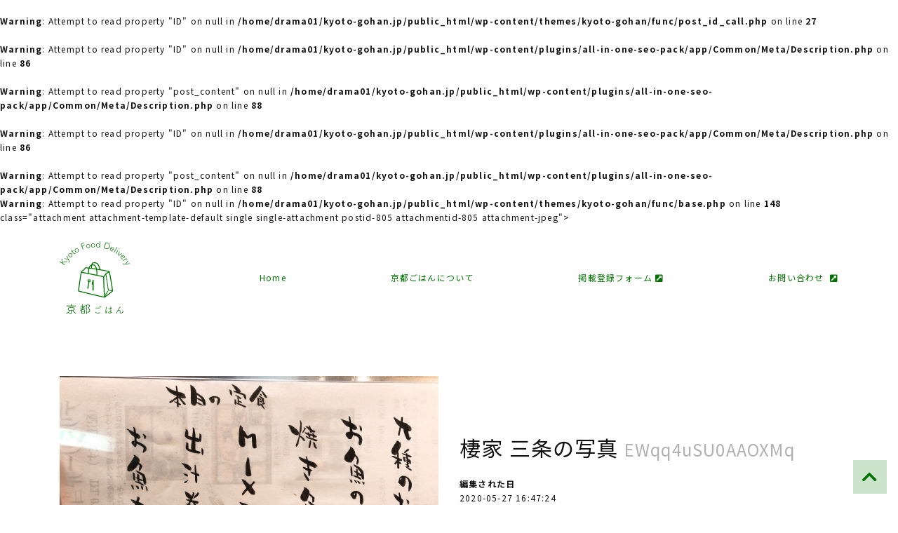

--- FILE ---
content_type: text/html; charset=UTF-8
request_url: https://kyoto-gohan.jp/restaurant/%E6%A3%B2%E5%AE%B6-%E4%B8%89%E6%9D%A1/ewqq4usu0aaoxmq/
body_size: 8065
content:
<!DOCTYPE html>
<html dir="ltr" lang="ja" prefix="og: https://ogp.me/ns#">

<head>
  <meta name="google-site-verification" content="2PYB5mrVVTuj0ddgqi6Xmr60aRu_Fpz1c_n3qd53JaA" />
  <meta charset="UTF-8">
  <meta http-equiv="X-UA-Compatible" content="IE=edge">
  <meta name="viewport" content="width=device-width, initial-scale=1">

    <br />
<b>Warning</b>:  Attempt to read property "ID" on null in <b>/home/drama01/kyoto-gohan.jp/public_html/wp-content/themes/kyoto-gohan/func/post_id_call.php</b> on line <b>27</b><br />
      <link href="https://fonts.googleapis.com/css?family=Noto+Sans+JP:400,700&subset=japanese&display=swap" id="gwebfont" />
  <title>EWqq4uSU0AAOXMq &#8211; 京都ごはん | 持ち帰り・配達情報まとめサイト</title>
	<style>img:is([sizes="auto" i], [sizes^="auto," i]) { contain-intrinsic-size: 3000px 1500px }</style>
	
		<!-- All in One SEO 4.9.3 - aioseo.com -->
<br />
<b>Warning</b>:  Attempt to read property "ID" on null in <b>/home/drama01/kyoto-gohan.jp/public_html/wp-content/plugins/all-in-one-seo-pack/app/Common/Meta/Description.php</b> on line <b>86</b><br />
<br />
<b>Warning</b>:  Attempt to read property "post_content" on null in <b>/home/drama01/kyoto-gohan.jp/public_html/wp-content/plugins/all-in-one-seo-pack/app/Common/Meta/Description.php</b> on line <b>88</b><br />
	<link rel="canonical" href="https://kyoto-gohan.jp/restaurant/%E6%A3%B2%E5%AE%B6-%E4%B8%89%E6%9D%A1/ewqq4usu0aaoxmq/" />
	<meta name="generator" content="All in One SEO (AIOSEO) 4.9.3" />
		<meta property="og:locale" content="ja_JP" />
		<meta property="og:site_name" content="京都ごはん" />
		<meta property="og:type" content="article" />
		<meta property="og:url" content="https://kyoto-gohan.jp/restaurant/%E6%A3%B2%E5%AE%B6-%E4%B8%89%E6%9D%A1/ewqq4usu0aaoxmq/" />
		<meta property="fb:app_id" content="290060885491183" />
		<meta property="fb:admins" content="113702347008494" />
		<meta property="og:image" content="https://kyoto-gohan.jp/wp-content/uploads/2020/05/ogp-1.jpg" />
		<meta property="og:image:secure_url" content="https://kyoto-gohan.jp/wp-content/uploads/2020/05/ogp-1.jpg" />
		<meta property="og:image:width" content="1200" />
		<meta property="og:image:height" content="630" />
		<meta property="article:publisher" content="https://www.facebook.com/-113702347008494" />
		<meta name="twitter:card" content="summary_large_image" />
		<meta name="twitter:site" content="@drama_kyoto" />
		<meta name="twitter:image" content="https://kyoto-gohan.jp/wp-content/uploads/2020/05/ogp-1.jpg" />
<br />
<b>Warning</b>:  Attempt to read property "ID" on null in <b>/home/drama01/kyoto-gohan.jp/public_html/wp-content/plugins/all-in-one-seo-pack/app/Common/Meta/Description.php</b> on line <b>86</b><br />
<br />
<b>Warning</b>:  Attempt to read property "post_content" on null in <b>/home/drama01/kyoto-gohan.jp/public_html/wp-content/plugins/all-in-one-seo-pack/app/Common/Meta/Description.php</b> on line <b>88</b><br />
		<script type="application/ld+json" class="aioseo-schema">
			{"@context":"https:\/\/schema.org","@graph":[{"@type":"BreadcrumbList","@id":"https:\/\/kyoto-gohan.jp\/restaurant\/%E6%A3%B2%E5%AE%B6-%E4%B8%89%E6%9D%A1\/ewqq4usu0aaoxmq\/#breadcrumblist","itemListElement":[{"@type":"ListItem","@id":"https:\/\/kyoto-gohan.jp#listItem","position":1,"name":"\u30db\u30fc\u30e0","item":"https:\/\/kyoto-gohan.jp","nextItem":{"@type":"ListItem","@id":"https:\/\/kyoto-gohan.jp\/restaurant\/%e6%a3%b2%e5%ae%b6-%e4%b8%89%e6%9d%a1\/ewqq4usu0aaoxmq\/#listItem","name":"EWqq4uSU0AAOXMq"}},{"@type":"ListItem","@id":"https:\/\/kyoto-gohan.jp\/restaurant\/%e6%a3%b2%e5%ae%b6-%e4%b8%89%e6%9d%a1\/ewqq4usu0aaoxmq\/#listItem","position":2,"name":"EWqq4uSU0AAOXMq","previousItem":{"@type":"ListItem","@id":"https:\/\/kyoto-gohan.jp#listItem","name":"\u30db\u30fc\u30e0"}}]},{"@type":"Organization","@id":"https:\/\/kyoto-gohan.jp\/#organization","name":"\u4eac\u90fd\u3054\u306f\u3093 | \u6301\u3061\u5e30\u308a\u30fb\u914d\u9054\u60c5\u5831\u307e\u3068\u3081\u30b5\u30a4\u30c8","description":"Just another WordPress site","url":"https:\/\/kyoto-gohan.jp\/","logo":{"@type":"ImageObject","url":"https:\/\/kyoto-gohan.jp\/wp-content\/uploads\/2020\/05\/profile.png","@id":"https:\/\/kyoto-gohan.jp\/restaurant\/%E6%A3%B2%E5%AE%B6-%E4%B8%89%E6%9D%A1\/ewqq4usu0aaoxmq\/#organizationLogo","width":1600,"height":1600},"image":{"@id":"https:\/\/kyoto-gohan.jp\/restaurant\/%E6%A3%B2%E5%AE%B6-%E4%B8%89%E6%9D%A1\/ewqq4usu0aaoxmq\/#organizationLogo"},"sameAs":["https:\/\/www.facebook.com\/-113702347008494"]},{"@type":"WebPage","@id":"https:\/\/kyoto-gohan.jp\/restaurant\/%E6%A3%B2%E5%AE%B6-%E4%B8%89%E6%9D%A1\/ewqq4usu0aaoxmq\/#webpage","url":"https:\/\/kyoto-gohan.jp\/restaurant\/%E6%A3%B2%E5%AE%B6-%E4%B8%89%E6%9D%A1\/ewqq4usu0aaoxmq\/","inLanguage":"ja","isPartOf":{"@id":"https:\/\/kyoto-gohan.jp\/#website"},"breadcrumb":{"@id":"https:\/\/kyoto-gohan.jp\/restaurant\/%E6%A3%B2%E5%AE%B6-%E4%B8%89%E6%9D%A1\/ewqq4usu0aaoxmq\/#breadcrumblist"}},{"@type":"WebSite","@id":"https:\/\/kyoto-gohan.jp\/#website","url":"https:\/\/kyoto-gohan.jp\/","name":"\u4eac\u90fd\u3054\u306f\u3093 | \u6301\u3061\u5e30\u308a\u30fb\u914d\u9054\u60c5\u5831\u307e\u3068\u3081\u30b5\u30a4\u30c8","description":"Just another WordPress site","inLanguage":"ja","publisher":{"@id":"https:\/\/kyoto-gohan.jp\/#organization"}}]}
		</script>
		<!-- All in One SEO -->

<link rel='dns-prefetch' href='//webfonts.xserver.jp' />
<link rel='dns-prefetch' href='//ajax.googleapis.com' />
<link rel='dns-prefetch' href='//code.jquery.com' />
<link rel='dns-prefetch' href='//cdnjs.cloudflare.com' />
<link rel='dns-prefetch' href='//stackpath.bootstrapcdn.com' />
<link rel='dns-prefetch' href='//cdn.jsdelivr.net' />
<link rel='stylesheet' id='sbi_styles-css' href='https://kyoto-gohan.jp/wp-content/plugins/instagram-feed/css/sbi-styles.min.css?ver=6.10.0' type='text/css' media='all' />
<link rel='stylesheet' id='wp-block-library-css' href='https://kyoto-gohan.jp/wp-includes/css/dist/block-library/style.min.css?ver=6.7.4' type='text/css' media='all' />
<link rel='stylesheet' id='aioseo/css/src/vue/standalone/blocks/table-of-contents/global.scss-css' href='https://kyoto-gohan.jp/wp-content/plugins/all-in-one-seo-pack/dist/Lite/assets/css/table-of-contents/global.e90f6d47.css?ver=4.9.3' type='text/css' media='all' />
<style id='safe-svg-svg-icon-style-inline-css' type='text/css'>
.safe-svg-cover{text-align:center}.safe-svg-cover .safe-svg-inside{display:inline-block;max-width:100%}.safe-svg-cover svg{fill:currentColor;height:100%;max-height:100%;max-width:100%;width:100%}

</style>
<style id='classic-theme-styles-inline-css' type='text/css'>
/*! This file is auto-generated */
.wp-block-button__link{color:#fff;background-color:#32373c;border-radius:9999px;box-shadow:none;text-decoration:none;padding:calc(.667em + 2px) calc(1.333em + 2px);font-size:1.125em}.wp-block-file__button{background:#32373c;color:#fff;text-decoration:none}
</style>
<style id='global-styles-inline-css' type='text/css'>
:root{--wp--preset--aspect-ratio--square: 1;--wp--preset--aspect-ratio--4-3: 4/3;--wp--preset--aspect-ratio--3-4: 3/4;--wp--preset--aspect-ratio--3-2: 3/2;--wp--preset--aspect-ratio--2-3: 2/3;--wp--preset--aspect-ratio--16-9: 16/9;--wp--preset--aspect-ratio--9-16: 9/16;--wp--preset--color--black: #000000;--wp--preset--color--cyan-bluish-gray: #abb8c3;--wp--preset--color--white: #ffffff;--wp--preset--color--pale-pink: #f78da7;--wp--preset--color--vivid-red: #cf2e2e;--wp--preset--color--luminous-vivid-orange: #ff6900;--wp--preset--color--luminous-vivid-amber: #fcb900;--wp--preset--color--light-green-cyan: #7bdcb5;--wp--preset--color--vivid-green-cyan: #00d084;--wp--preset--color--pale-cyan-blue: #8ed1fc;--wp--preset--color--vivid-cyan-blue: #0693e3;--wp--preset--color--vivid-purple: #9b51e0;--wp--preset--gradient--vivid-cyan-blue-to-vivid-purple: linear-gradient(135deg,rgba(6,147,227,1) 0%,rgb(155,81,224) 100%);--wp--preset--gradient--light-green-cyan-to-vivid-green-cyan: linear-gradient(135deg,rgb(122,220,180) 0%,rgb(0,208,130) 100%);--wp--preset--gradient--luminous-vivid-amber-to-luminous-vivid-orange: linear-gradient(135deg,rgba(252,185,0,1) 0%,rgba(255,105,0,1) 100%);--wp--preset--gradient--luminous-vivid-orange-to-vivid-red: linear-gradient(135deg,rgba(255,105,0,1) 0%,rgb(207,46,46) 100%);--wp--preset--gradient--very-light-gray-to-cyan-bluish-gray: linear-gradient(135deg,rgb(238,238,238) 0%,rgb(169,184,195) 100%);--wp--preset--gradient--cool-to-warm-spectrum: linear-gradient(135deg,rgb(74,234,220) 0%,rgb(151,120,209) 20%,rgb(207,42,186) 40%,rgb(238,44,130) 60%,rgb(251,105,98) 80%,rgb(254,248,76) 100%);--wp--preset--gradient--blush-light-purple: linear-gradient(135deg,rgb(255,206,236) 0%,rgb(152,150,240) 100%);--wp--preset--gradient--blush-bordeaux: linear-gradient(135deg,rgb(254,205,165) 0%,rgb(254,45,45) 50%,rgb(107,0,62) 100%);--wp--preset--gradient--luminous-dusk: linear-gradient(135deg,rgb(255,203,112) 0%,rgb(199,81,192) 50%,rgb(65,88,208) 100%);--wp--preset--gradient--pale-ocean: linear-gradient(135deg,rgb(255,245,203) 0%,rgb(182,227,212) 50%,rgb(51,167,181) 100%);--wp--preset--gradient--electric-grass: linear-gradient(135deg,rgb(202,248,128) 0%,rgb(113,206,126) 100%);--wp--preset--gradient--midnight: linear-gradient(135deg,rgb(2,3,129) 0%,rgb(40,116,252) 100%);--wp--preset--font-size--small: 13px;--wp--preset--font-size--medium: 20px;--wp--preset--font-size--large: 36px;--wp--preset--font-size--x-large: 42px;--wp--preset--spacing--20: 0.44rem;--wp--preset--spacing--30: 0.67rem;--wp--preset--spacing--40: 1rem;--wp--preset--spacing--50: 1.5rem;--wp--preset--spacing--60: 2.25rem;--wp--preset--spacing--70: 3.38rem;--wp--preset--spacing--80: 5.06rem;--wp--preset--shadow--natural: 6px 6px 9px rgba(0, 0, 0, 0.2);--wp--preset--shadow--deep: 12px 12px 50px rgba(0, 0, 0, 0.4);--wp--preset--shadow--sharp: 6px 6px 0px rgba(0, 0, 0, 0.2);--wp--preset--shadow--outlined: 6px 6px 0px -3px rgba(255, 255, 255, 1), 6px 6px rgba(0, 0, 0, 1);--wp--preset--shadow--crisp: 6px 6px 0px rgba(0, 0, 0, 1);}:where(.is-layout-flex){gap: 0.5em;}:where(.is-layout-grid){gap: 0.5em;}body .is-layout-flex{display: flex;}.is-layout-flex{flex-wrap: wrap;align-items: center;}.is-layout-flex > :is(*, div){margin: 0;}body .is-layout-grid{display: grid;}.is-layout-grid > :is(*, div){margin: 0;}:where(.wp-block-columns.is-layout-flex){gap: 2em;}:where(.wp-block-columns.is-layout-grid){gap: 2em;}:where(.wp-block-post-template.is-layout-flex){gap: 1.25em;}:where(.wp-block-post-template.is-layout-grid){gap: 1.25em;}.has-black-color{color: var(--wp--preset--color--black) !important;}.has-cyan-bluish-gray-color{color: var(--wp--preset--color--cyan-bluish-gray) !important;}.has-white-color{color: var(--wp--preset--color--white) !important;}.has-pale-pink-color{color: var(--wp--preset--color--pale-pink) !important;}.has-vivid-red-color{color: var(--wp--preset--color--vivid-red) !important;}.has-luminous-vivid-orange-color{color: var(--wp--preset--color--luminous-vivid-orange) !important;}.has-luminous-vivid-amber-color{color: var(--wp--preset--color--luminous-vivid-amber) !important;}.has-light-green-cyan-color{color: var(--wp--preset--color--light-green-cyan) !important;}.has-vivid-green-cyan-color{color: var(--wp--preset--color--vivid-green-cyan) !important;}.has-pale-cyan-blue-color{color: var(--wp--preset--color--pale-cyan-blue) !important;}.has-vivid-cyan-blue-color{color: var(--wp--preset--color--vivid-cyan-blue) !important;}.has-vivid-purple-color{color: var(--wp--preset--color--vivid-purple) !important;}.has-black-background-color{background-color: var(--wp--preset--color--black) !important;}.has-cyan-bluish-gray-background-color{background-color: var(--wp--preset--color--cyan-bluish-gray) !important;}.has-white-background-color{background-color: var(--wp--preset--color--white) !important;}.has-pale-pink-background-color{background-color: var(--wp--preset--color--pale-pink) !important;}.has-vivid-red-background-color{background-color: var(--wp--preset--color--vivid-red) !important;}.has-luminous-vivid-orange-background-color{background-color: var(--wp--preset--color--luminous-vivid-orange) !important;}.has-luminous-vivid-amber-background-color{background-color: var(--wp--preset--color--luminous-vivid-amber) !important;}.has-light-green-cyan-background-color{background-color: var(--wp--preset--color--light-green-cyan) !important;}.has-vivid-green-cyan-background-color{background-color: var(--wp--preset--color--vivid-green-cyan) !important;}.has-pale-cyan-blue-background-color{background-color: var(--wp--preset--color--pale-cyan-blue) !important;}.has-vivid-cyan-blue-background-color{background-color: var(--wp--preset--color--vivid-cyan-blue) !important;}.has-vivid-purple-background-color{background-color: var(--wp--preset--color--vivid-purple) !important;}.has-black-border-color{border-color: var(--wp--preset--color--black) !important;}.has-cyan-bluish-gray-border-color{border-color: var(--wp--preset--color--cyan-bluish-gray) !important;}.has-white-border-color{border-color: var(--wp--preset--color--white) !important;}.has-pale-pink-border-color{border-color: var(--wp--preset--color--pale-pink) !important;}.has-vivid-red-border-color{border-color: var(--wp--preset--color--vivid-red) !important;}.has-luminous-vivid-orange-border-color{border-color: var(--wp--preset--color--luminous-vivid-orange) !important;}.has-luminous-vivid-amber-border-color{border-color: var(--wp--preset--color--luminous-vivid-amber) !important;}.has-light-green-cyan-border-color{border-color: var(--wp--preset--color--light-green-cyan) !important;}.has-vivid-green-cyan-border-color{border-color: var(--wp--preset--color--vivid-green-cyan) !important;}.has-pale-cyan-blue-border-color{border-color: var(--wp--preset--color--pale-cyan-blue) !important;}.has-vivid-cyan-blue-border-color{border-color: var(--wp--preset--color--vivid-cyan-blue) !important;}.has-vivid-purple-border-color{border-color: var(--wp--preset--color--vivid-purple) !important;}.has-vivid-cyan-blue-to-vivid-purple-gradient-background{background: var(--wp--preset--gradient--vivid-cyan-blue-to-vivid-purple) !important;}.has-light-green-cyan-to-vivid-green-cyan-gradient-background{background: var(--wp--preset--gradient--light-green-cyan-to-vivid-green-cyan) !important;}.has-luminous-vivid-amber-to-luminous-vivid-orange-gradient-background{background: var(--wp--preset--gradient--luminous-vivid-amber-to-luminous-vivid-orange) !important;}.has-luminous-vivid-orange-to-vivid-red-gradient-background{background: var(--wp--preset--gradient--luminous-vivid-orange-to-vivid-red) !important;}.has-very-light-gray-to-cyan-bluish-gray-gradient-background{background: var(--wp--preset--gradient--very-light-gray-to-cyan-bluish-gray) !important;}.has-cool-to-warm-spectrum-gradient-background{background: var(--wp--preset--gradient--cool-to-warm-spectrum) !important;}.has-blush-light-purple-gradient-background{background: var(--wp--preset--gradient--blush-light-purple) !important;}.has-blush-bordeaux-gradient-background{background: var(--wp--preset--gradient--blush-bordeaux) !important;}.has-luminous-dusk-gradient-background{background: var(--wp--preset--gradient--luminous-dusk) !important;}.has-pale-ocean-gradient-background{background: var(--wp--preset--gradient--pale-ocean) !important;}.has-electric-grass-gradient-background{background: var(--wp--preset--gradient--electric-grass) !important;}.has-midnight-gradient-background{background: var(--wp--preset--gradient--midnight) !important;}.has-small-font-size{font-size: var(--wp--preset--font-size--small) !important;}.has-medium-font-size{font-size: var(--wp--preset--font-size--medium) !important;}.has-large-font-size{font-size: var(--wp--preset--font-size--large) !important;}.has-x-large-font-size{font-size: var(--wp--preset--font-size--x-large) !important;}
:where(.wp-block-post-template.is-layout-flex){gap: 1.25em;}:where(.wp-block-post-template.is-layout-grid){gap: 1.25em;}
:where(.wp-block-columns.is-layout-flex){gap: 2em;}:where(.wp-block-columns.is-layout-grid){gap: 2em;}
:root :where(.wp-block-pullquote){font-size: 1.5em;line-height: 1.6;}
</style>
<link rel='stylesheet' id='searchandfilter-css' href='https://kyoto-gohan.jp/wp-content/plugins/search-filter/style.css?ver=1' type='text/css' media='all' />
<link rel='stylesheet' id='mysite-style-css' href='https://kyoto-gohan.jp/wp-content/themes/kyoto-gohan/style.css?ver=6.7.4' type='text/css' media='all' />
<link rel='stylesheet' id='mysite-animatecss-css' href='https://cdn.jsdelivr.net/npm/animate.css@3.7.2/animate.min.css?ver=6.7.4' type='text/css' media='all' />
<link rel='stylesheet' id='mysite-swipercss-css' href='https://cdnjs.cloudflare.com/ajax/libs/Swiper/4.2.6/css/swiper.min.css?ver=6.7.4' type='text/css' media='all' />
<link rel='stylesheet' id='mysite-izimodalcss-css' href='https://cdnjs.cloudflare.com/ajax/libs/izimodal/1.5.1/css/iziModal.min.css?ver=6.7.4' type='text/css' media='all' />
<link rel='stylesheet' id='mysite-fancyboxcss-css' href='https://cdn.jsdelivr.net/gh/fancyapps/fancybox@3.5.7/dist/jquery.fancybox.min.css?ver=6.7.4' type='text/css' media='all' />
<link rel='stylesheet' id='mysite-fontawesome-css' href='https://cdn.jsdelivr.net/npm/@fortawesome/fontawesome-free@5/css/all.min.css?ver=6.7.4' type='text/css' media='all' />
<link rel='stylesheet' id='wp-pagenavi-css' href='https://kyoto-gohan.jp/wp-content/plugins/wp-pagenavi/pagenavi-css.css?ver=2.70' type='text/css' media='all' />
<script type="text/javascript" src="//ajax.googleapis.com/ajax/libs/jquery/1.12.4/jquery.js?ver=1.12.4" id="jquery-js"></script>
<script type="text/javascript" src="//webfonts.xserver.jp/js/xserverv3.js?fadein=0&amp;ver=2.0.9" id="typesquare_std-js"></script>
<script type="text/javascript" src="https://kyoto-gohan.jp/wp-includes/js/jquery/jquery-migrate.min.js?ver=3.4.1" id="jquery-migrate-js"></script>
<script type="text/javascript" src="https://code.jquery.com/jquery-3.3.1.js?ver=20191216" id="mysite-jquery-js"></script>
<link rel="https://api.w.org/" href="https://kyoto-gohan.jp/wp-json/" /><link rel="alternate" title="JSON" type="application/json" href="https://kyoto-gohan.jp/wp-json/wp/v2/media/805" /><link rel="alternate" title="oEmbed (JSON)" type="application/json+oembed" href="https://kyoto-gohan.jp/wp-json/oembed/1.0/embed?url" />
<link rel="alternate" title="oEmbed (XML)" type="text/xml+oembed" href="https://kyoto-gohan.jp/wp-json/oembed/1.0/embed?url&#038;format=xml" />
<link rel="icon" href="https://kyoto-gohan.jp/wp-content/uploads/2020/05/brand.svg" sizes="32x32" />
<link rel="icon" href="https://kyoto-gohan.jp/wp-content/uploads/2020/05/brand.svg" sizes="192x192" />
<link rel="apple-touch-icon" href="https://kyoto-gohan.jp/wp-content/uploads/2020/05/brand.svg" />
<meta name="msapplication-TileImage" content="https://kyoto-gohan.jp/wp-content/uploads/2020/05/brand.svg" />

    
  <!-- Global site tag (gtag.js) - Google Analytics -->
  <script async src="https://www.googletagmanager.com/gtag/js?id=G-4KE3QHLTH1"></script>
  <script>
    window.dataLayer = window.dataLayer || [];

    function gtag() {
      dataLayer.push(arguments);
    }
    gtag('js', new Date());

    gtag('config', 'G-4KE3QHLTH1');
  </script>

</head>

<body data-rsssl=1 <br />
<b>Warning</b>:  Attempt to read property "ID" on null in <b>/home/drama01/kyoto-gohan.jp/public_html/wp-content/themes/kyoto-gohan/func/base.php</b> on line <b>148</b><br />
class="attachment attachment-template-default single single-attachment postid-805 attachmentid-805 attachment-jpeg">

  <!-- <div class="js-loader"><div class="js-loader__spinner"></div></div> -->

  <!-- footerに閉じタグ有 -->
  <div id="body_inner" class="">
                  
                    

          

                                
                    

          

                                
                    

                                  
<header class="sp-header d-block d-lg-none w-100">
  <button class="sp-nav__btn sp-nav__btn--open" data-izimodal-open=".iziModal"><i class="fas fa-bars"></i></button>
  <div class="container">
    <div class="row justify-content-between py-3">
      <div class="col text-center mt-4">
        <div class="sp-header__brand">
          <a class="d-inline-block" href="https://kyoto-gohan.jp">
            <img class="img-fluid w-50"
              src="https://kyoto-gohan.jp/wp-content/uploads/2020/05/brand.svg"
              alt="京都ごはん | 持ち帰り・配達情報まとめサイト">
          </a>
        </div>
      </div>
      <div class="iziModal">
        <div class="container py-4">
          <div class="row pb-4">
            <div class="col-12 text-right"><button class="sp-nav__btn sp-nav__btn--close" data-izimodal-close=""><i
                  class="fas fa-times"></i></button>
            </div>
          </div>

          <div class="izimodal-brand text-center mb-4">
            <a class="d-inline-block"
              href="https://kyoto-gohan.jp">
              <img class="img-fluid"
                src="https://kyoto-gohan.jp/wp-content/uploads/2020/05/brand.svg"
                alt="京都ごはん | 持ち帰り・配達情報まとめサイト">
            </a>
          </div>

          <div class="row justify-content-center">
            <div class="col-10">
              <nav id="nav-sp" role="navigation" itemscope itemtype="https://schema.org/SiteNavigationElement">
                <div class="nav-in">
                  <div class="menu-gnav-container"><ul class="list-unstyled pl-0"><li id="menu-item-134" class="menu-item menu-item-type-post_type menu-item-object-page menu-item-home menu-item-134"><a href="https://kyoto-gohan.jp/">Home</a></li>
<li id="menu-item-185" class="menu-item menu-item-type-post_type menu-item-object-page menu-item-185"><a href="https://kyoto-gohan.jp/about/">京都ごはんについて</a></li>
<li id="menu-item-195" class="menu-item menu-item-type-custom menu-item-object-custom menu-item-195"><a target="_blank" href="https://forms.gle/i69itcR9cfYAQtvN7">掲載登録フォーム <i class="fas fa-external-link-square-alt"></i></a></li>
<li id="menu-item-199" class="menu-item menu-item-type-custom menu-item-object-custom menu-item-199"><a target="_blank" href="https://forms.gle/CBvkfFzqARp9MKg27">お問い合わせ  <i class="fas fa-external-link-square-alt"></i></a></li>
</ul></div>                </div><!-- /#navi-in -->
              </nav>
            </div>
          </div>
          <div class="row justify-content-center">
            <div class="col-10">
              <div class="text-white">
                              </div>
            </div>
          </div>
        </div>
      </div>
    </div>
  </div>
</header>
<header class="pc-header d-none d-lg-block w-100 py-4">
  <div class="container">
    <div class="row align-items-center">
      <div class="col-lg-3">
                  <p class="pc-header__brand mb-0">
          <a class="d-inline-block" href="https://kyoto-gohan.jp">
            <img width="100" height="auto" class="img-fluid"
              src="https://kyoto-gohan.jp/wp-content/uploads/2020/05/brand.svg"
              alt="京都ごはん | 持ち帰り・配達情報まとめサイト">
          </a>
        </p>
              </div>
      <div class="col-lg-9">
        <div class="pc-header__navigation">
          <nav id="nav-pc" role="navigation" itemscope itemtype="https://schema.org/SiteNavigationElement">
            <div class="nav-in">
              <div class="menu-gnav-container"><ul class="list-unstyled m-0 d-flex justify-content-between align-items-center"><li class="menu-item menu-item-type-post_type menu-item-object-page menu-item-home menu-item-134"><a href="https://kyoto-gohan.jp/">Home</a></li>
<li class="menu-item menu-item-type-post_type menu-item-object-page menu-item-185"><a href="https://kyoto-gohan.jp/about/">京都ごはんについて</a></li>
<li class="menu-item menu-item-type-custom menu-item-object-custom menu-item-195"><a target="_blank" href="https://forms.gle/i69itcR9cfYAQtvN7">掲載登録フォーム <i class="fas fa-external-link-square-alt"></i></a></li>
<li class="menu-item menu-item-type-custom menu-item-object-custom menu-item-199"><a target="_blank" href="https://forms.gle/CBvkfFzqARp9MKg27">お問い合わせ  <i class="fas fa-external-link-square-alt"></i></a></li>
</ul></div>            </div><!-- /#navi-in -->
          </nav>
        </div>
      </div>
    </div>
  </div>
</header>

<div class="mv_area">

      
      
      <div class="container">
    <div class="row">
      <div class="d-lg-block d-none position-relative">
                                      <div class="mv_text_pc">
                      </div>
              </div>
    </div>
  </div>

      <div class="container">
    <div class="row">
      <div class="d-block d-lg-none position-relative">
                                      <div class="mv_text_sp">
                      </div>
              </div>
    </div>
  </div>

</div>            
          

                                    
<main id="main" itemscope itemtype="http://schema.org/Restaurant">
    <div class="container">
    <div class="row">
      <div class="col-12 col-lg-12">
                                <article id="post-805" class="article__container pt-6 pb-2 post-805 attachment type-attachment status-inherit hentry">
          <div class="row align-items-center">
            <div class="col-lg-6 pb-4 pb-lg-0 text-center">
              <figure>
                <img class="w-100 img-fluid" src="https://kyoto-gohan.jp/wp-content/uploads/2020/05/EWqq4uSU0AAOXMq.jpg"
                  alt="棲家 三条の写真 EWqq4uSU0AAOXMq">
              </figure>
            </div>
            <div class="col-lg-6">
              <h1 class="card-title text-break mb-4" itemprop="name">棲家 三条の写真 <span
                  class="small text-grey">EWqq4uSU0AAOXMq</span></h1>
              <dl class="mb-4">
                <dt>編集された日</dt>
                <dd>2020-05-27 16:47:24</dd>
                <dt>説明</dt>
                <dd>自慢は宮津で直接買い付ける新鮮魚！
旬を盛り込んだ海鮮料理をお楽しみ下さい。野菜も亀岡の農家から直送される旬のもの。野菜本来の美味しさを味わってください。日本酒は地元・京都のものを中心にラインナップ。限定酒も登場いたします。
駅からも近く、立ち寄りやすい好立地◎おばんざいでちょい飲みもオススメですよ！
</dd>
              </dl>
              <p class="mb-0"><a href="<br />
<b>Warning</b>:  Undefined variable $guid in <b>/home/drama01/kyoto-gohan.jp/public_html/wp-content/themes/kyoto-gohan/attachment.php</b> on line <b>39</b><br />
<br />
<b>Warning</b>:  Array to string conversion in <b>/home/drama01/kyoto-gohan.jp/public_html/wp-content/themes/kyoto-gohan/attachment.php</b> on line <b>39</b><br />
Array"><i class="fas fa-arrow-left"></i>&nbsp;棲家 三条に戻る</a></p>
            </div>
          </div>
        </article><!-- /.post -->
              </div>
    </div>
  </div>
  </main><!-- end #main -->

</div><!-- #body_inner -->

<!-- start Footer -->
<br />
<b>Warning</b>:  Attempt to read property "ID" on null in <b>/home/drama01/kyoto-gohan.jp/public_html/wp-content/themes/kyoto-gohan/func/post_id_call.php</b> on line <b>27</b><br />














<footer id="footer" class="pc-footer py-6 d-none d-lg-block">
    <div class="footer__free-area pb-4">
    <div class="container">
      <p>「京都ごはん」は新型コロナでの営業自粛、縮小を余儀なくされているお店などへ少しでも力になろうという「有志」で作成した「持ち帰り・配達情報まとめサイト」です。<br />
掲載依頼は<a target="_blank" href="https://forms.gle/i69itcR9cfYAQtvN7">掲載登録フォーム</a>からお願いします。</p>
    </div>
  </div>
    <div class="footer__logo text-center pb-4">
    <div class="container"> <a class="d-inline-block"
        href="https://kyoto-gohan.jp">
        <img width="100" height="auto" class="img-fluid"
          src="https://kyoto-gohan.jp/wp-content/uploads/2020/05/brand.svg"
          alt="京都ごはん | 持ち帰り・配達情報まとめサイト">
      </a>
    </div>
  </div>
    </footer><!-- end .pc-footer -->

<footer id="footer" class="sp-footer py-6 d-lg-none">
    <div class="footer__logo text-center pb-4">
    <div class="container"> <a class="d-inline-block"
        href="https://kyoto-gohan.jp">
        <img width="100" height="auto" class="img-fluid"
          src="https://kyoto-gohan.jp/wp-content/uploads/2020/05/brand.svg"
          alt="京都ごはん | 持ち帰り・配達情報まとめサイト">
      </a>
    </div>
  </div>
    </footer><!-- end .sp-footer -->



<div class="scroll_to_top d-none d-lg-block"><a href="#body_inner"><i class="fas fa-chevron-up"></i></a></div>


<div class="fixed_footer_menu_sp d-lg-none ">
  <div class="container">
    <div class="row py-3">

            <!-- 1カラム -->

            <!-- 2カラム -->

      
      
      
      
      <div class="col">
        <p class="pagetop2 mb-0">
          <a class="" ref="#wrap">
            <i class="fas fa-chevron-up mr-2"></i>Page top
          </a>
        </p>
      </div>

            <!-- to_top表示 -->

            <!-- 3カラム -->

    </div>
  </div>
</div>

<!-- 個別1ボタン -->

<!-- 個別2ボタン -->

<!-- Instagram Feed JS -->
<script type="text/javascript">
var sbiajaxurl = "https://kyoto-gohan.jp/wp-admin/admin-ajax.php";
</script>
<script type="text/javascript" src="https://cdnjs.cloudflare.com/ajax/libs/popper.js/1.14.7/umd/popper.min.js?ver=20191216" id="mysite-popper-js"></script>
<script type="text/javascript" src="https://stackpath.bootstrapcdn.com/bootstrap/4.3.1/js/bootstrap.min.js?ver=20191216" id="mysite-bootstrap-js"></script>
<script type="text/javascript" src="https://cdnjs.cloudflare.com/ajax/libs/Swiper/4.2.6/js/swiper.min.js?ver=20191216" id="mysite-swiper-js"></script>
<script type="text/javascript" src="https://cdnjs.cloudflare.com/ajax/libs/izimodal/1.5.1/js/iziModal.min.js?ver=20191216" id="mysite-izimodal-js"></script>
<script type="text/javascript" src="https://cdnjs.cloudflare.com/ajax/libs/jquery.matchHeight/0.7.2/jquery.matchHeight-min.js?ver=20200211" id="mysite-match-height.js-js"></script>
<script type="text/javascript" src="https://cdn.jsdelivr.net/npm/wowjs@1.1.3/dist/wow.min.js?ver=20190809" id="mysite-wowjs-js"></script>
<script type="text/javascript" src="https://cdnjs.cloudflare.com/ajax/libs/lazysizes/5.2.0/lazysizes.min.js?ver=20200514" id="mysite-lazysizesjs-js"></script>
<script type="text/javascript" src="https://cdnjs.cloudflare.com/ajax/libs/lazysizes/5.2.0/plugins/unveilhooks/ls.unveilhooks.min.js?ver=20200514" id="mysite-lsunveilhooksjs-js"></script>
<script type="text/javascript" src="https://cdn.jsdelivr.net/gh/fancyapps/fancybox@3.5.7/dist/jquery.fancybox.min.js?ver=20200514" id="mysite-fancyboxjs-js"></script>
<script type="text/javascript" src="https://kyoto-gohan.jp/wp-content/themes/kyoto-gohan/js/main/main.js?ver=20191216" id="mysite-mainjs-js"></script>
<script type="text/javascript" src="https://kyoto-gohan.jp/wp-content/themes/kyoto-gohan/js/main/current-nav.js?ver=20191216" id="mysite-current-nav-js"></script>
<script type="text/javascript" src="https://kyoto-gohan.jp/wp-content/themes/kyoto-gohan/js/main/loader.js?ver=20191216" id="mysite-loader.js-js"></script>
<script type="text/javascript" src="https://kyoto-gohan.jp/wp-content/themes/kyoto-gohan/js/main/pagetop.js?ver=20191216" id="mysite-pagetop.js-js"></script>
<script type="text/javascript" src="https://kyoto-gohan.jp/wp-content/themes/kyoto-gohan/js/main/smooth-scroll.js?ver=20191216" id="mysite-smooth-scroll-js"></script>
<script type="text/javascript" src="https://kyoto-gohan.jp/wp-content/themes/kyoto-gohan/js/main/sp.js?ver=20191216" id="mysite-sp.js-js"></script>
<script type="text/javascript" src="https://kyoto-gohan.jp/wp-content/themes/kyoto-gohan/js/main/widget.js?ver=20191216" id="mysite-widget.js-js"></script>
<script type="text/javascript" src="https://kyoto-gohan.jp/wp-content/themes/kyoto-gohan/js/main/swiper.js?ver=20191216" id="mysite-swiper.js-js"></script>
<script type="text/javascript" src="https://kyoto-gohan.jp/wp-content/themes/kyoto-gohan/js/main/izimodal.js?ver=20191216" id="mysite-izimodal.js-js"></script>
<script type="text/javascript" src="https://kyoto-gohan.jp/wp-content/themes/kyoto-gohan/js/main/webfont.js?ver=20191216" id="mysite-webfont.js-js"></script>
</body>

</html>

--- FILE ---
content_type: application/javascript
request_url: https://kyoto-gohan.jp/wp-content/themes/kyoto-gohan/js/main/sp.js?ver=20191216
body_size: 685
content:
//[Violation] Added non-passive event listener to a scroll-blocking <some> event. Consider marking event handler as 'passive' to make the page more responsive. See <URL>
//が出るのでひとまず切る。
// スマートフォンのタッチ用
// jQuery(document).ready(function () {
//   jQuery('a, input[type="button"], input[type="submit"], button, .touch-hover')
//     .on('touchstart', function () {
//       jQuery(this).addClass('hover');
//     }).on('touchend', function () {
//       jQuery(this).removeClass('hover');
//     });
// });



//iOSブラウザバック時にリロード
//iPhoneだとブラウザバックしても状態が保持されてしまうので。
window.onpageshow = function (evt) {
  if (evt.persisted) {
    location.reload();
  }
};


--- FILE ---
content_type: application/javascript
request_url: https://kyoto-gohan.jp/wp-content/themes/kyoto-gohan/js/main/pagetop.js?ver=20191216
body_size: 469
content:
// pagetopにスクロール
jQuery(document).ready(function () {
  var pagetop = $('.pagetop');
  jQuery(window).scroll(function () {
    if (jQuery(this).scrollTop() > 100) {
      pagetop.fadeIn();
    } else {
      pagetop.fadeOut();
    }
  });
  pagetop.click(function () {
    $('body, html').animate({
      scrollTop: 0
    }, 1000);
    return false;
  });
});

jQuery(document).ready(function () {
  var pagetop = $('.pagetop2');
  pagetop.click(function () {
    $('body, html').animate({
      scrollTop: 0
    }, 1000);
    return false;
  });
});

--- FILE ---
content_type: application/javascript
request_url: https://kyoto-gohan.jp/wp-content/themes/kyoto-gohan/js/main/swiper.js?ver=20191216
body_size: 394
content:
jQuery(document).ready(function () {
  var swiper = new Swiper('.swiper-container', {
    centeredSlides: true,
    slidesPerView: '1',
    spaceBetween: 0,
    pagination: {
      el: '.swiper-pagination',
      clickable: true,
    },
    navigation: {
      nextEl: '.swiper-button-next',
      prevEl: '.swiper-button-prev',
    },
    paginationClickable: true,
    speed: 2000,
    autoplay: {
      delay: 5000,
      disableOnInteraction: false,
    },
    loop: true,
  });
});


--- FILE ---
content_type: application/javascript
request_url: https://kyoto-gohan.jp/wp-content/themes/kyoto-gohan/js/main/webfont.js?ver=20191216
body_size: 46
content:
//web fonts 遅延読み込み用
(function () {
	var webfonts = document.getElementById('gwebfont');
	webfonts.rel = 'stylesheet';
  })();

--- FILE ---
content_type: application/javascript
request_url: https://kyoto-gohan.jp/wp-content/themes/kyoto-gohan/js/main/main.js?ver=20191216
body_size: 66
content:
// 営業中でない店舗を非表示
jQuery('#hide-not-running-restaurant').click(
  function () {
    jQuery('.not-running').toggleClass('d-none');
  }
);


--- FILE ---
content_type: image/svg+xml
request_url: https://kyoto-gohan.jp/wp-content/uploads/2020/05/brand.svg
body_size: 6916
content:
<?xml version="1.0" encoding="UTF-8"?> <svg xmlns="http://www.w3.org/2000/svg" viewBox="0 0 406 422"><g fill="#007400"><path d="m30.33 135a1.67 1.67 0 0 1 -1.77 2.79c-4.48-3-10-6.57-15.27-9.91-4.74-3-9.21-5.82-12.51-7.8a1.56 1.56 0 0 1 -.39-2.23 1.56 1.56 0 0 1 2.17-.55c2.17 1.45 4.52 3 6.56 4.3s3.81 2.37 4.68 2.93c.54.35.91.41 1.68-.8a3.61 3.61 0 0 0 .46-3.28c-1.3-5.38-3.78-14.69-5-17.92a1.61 1.61 0 0 1 .06-1.43 1.73 1.73 0 0 1 2.26-.61c.58.37.95.72 5.23 19.12a1.21 1.21 0 0 0 .38.77 1.18 1.18 0 0 0 .84.07c6.62-1.39 15.29-3.58 21-4.89a1.71 1.71 0 0 1 1.3.25 1.88 1.88 0 0 1 .66 2.46 2.06 2.06 0 0 1 -1.4.81c-6.1 1-14.74 3-21.16 4.16a3.11 3.11 0 0 0 -2.11 1.62c-.23.37-.41.73-.62 1.06a.72.72 0 0 0 .32 1.08c1 .68 3.06 2 5.63 3.65 2.13 1.35 4.54 2.89 7 4.32z"></path><path d="m55.31 123.1a1.46 1.46 0 1 1 -2.16-1.95c2.58-3.05 1.62-6.12-1.33-12a1.57 1.57 0 0 0 -.39-.52 2.49 2.49 0 0 0 -.88-.42c-3.89-1.31-17.55-5.59-20.95-6.81a1.48 1.48 0 0 1 -.55-.34 1.43 1.43 0 0 1 -.1-2 1.41 1.41 0 0 1 1.64-.42c3.33 1.19 14.54 5 18 6.06.47.13.75.18.85.06.54-.64-9-17.11-9.16-17.28a1.5 1.5 0 0 1 .13-1.83 1.52 1.52 0 0 1 2.15-.32 1.74 1.74 0 0 1 .39.53c3 5.66 8.13 15.9 11.69 22.84 3.04 5.95 4.17 10.3.67 14.4z"></path><path d="m53.41 88.16c-4.65-5-4.44-11.94.38-16.38s11.8-4.17 16.45.87c4.82 5.22 4.4 12-.42 16.48s-11.59 4.25-16.41-.97zm14.69-13.54c-3.78-4.09-9.09-4.16-12.57-1s-3.8 8.47 0 12.56 9 4.16 12.5 1 3.82-8.5.07-12.56z"></path><path d="m75.36 58c-.63.47-.57.54-.19 1.06 1.11 1.5 4 5.67 6.19 8.6 2.29 3.09 3.93 5.13 7 2.85.36-.27.69-.57 1.06-.9l.15-.12a1.23 1.23 0 0 1 1.72.32c.76 1 0 1.94-1.63 3.11-5.07 3.75-8.28-.56-9.57-2.31-1.88-2.53-5.38-7.42-6.82-9.36l-.47-.64c-.3-.39-.47-.38-.75-.18l-2.32 1.77a1.29 1.29 0 1 1 -1.53-2.06l2.3-1.7c.36-.26.41-.36.14-.72-.11-.16-1.48-2.09-2.51-3.47l-.74-1a1.43 1.43 0 1 1 2.36-1.63c.86 1.15 3.13 4.38 3.13 4.38.32.44.4.38.91 0l3.53-2.62a1.29 1.29 0 0 1 1.88.21 1.27 1.27 0 0 1 -.35 1.85z"></path><path d="m89.3 58.55c-3.46-5.92-1.78-12.61 3.89-15.92s12.42-1.55 15.88 4.37c3.59 6.13 1.72 12.7-3.95 16s-12.23 1.68-15.82-4.45zm17.26-10.08c-2.82-4.81-8-6-12.08-3.63s-5.48 7.46-2.71 12.26 7.92 6 12 3.61 5.58-7.48 2.79-12.24z"></path><path d="m133.71 46.94c-1.84-5.68-7.61-22.47-9.16-27.46-1-3.11.37-5.65 3.72-7 .82-.34 3.33-1.24 5.85-2.1s5-1.65 5.83-1.88a1.43 1.43 0 0 1 1.86.88 1.4 1.4 0 0 1 -1.05 1.81c-.9.25-4 1.27-6.85 2.23-1.82.62-3.49 1.24-4.27 1.55-2 .83-2.56 2.12-2.09 3.95.3 1.19 1.8 5.42 2.69 8.19.25.75.35.72 4.69-.76 2.81-.95 6.25-2.18 7.31-2.59a1.41 1.41 0 0 1 2 .83 1.53 1.53 0 0 1 -1 2h-.09c-1.25.32-3.82 1.2-6.2 2-5.51 1.87-5.61 1.91-5.35 2.65 1 2.85 3.26 9.41 4.42 12.82l.64 1.87a1.53 1.53 0 0 1 -1.1 1.83 1.33 1.33 0 0 1 -1.8-.85z"></path><path d="m153.76 30c-1.36-6.72 2.41-12.5 8.84-13.8s12.25 2.56 13.61 9.28c1.4 7-2.5 12.58-8.93 13.87s-12.12-2.42-13.52-9.35zm19.59-4c-1.1-5.46-5.59-8.28-10.24-7.35s-7.65 5.27-6.55 10.73 5.54 8.24 10.19 7.3 7.7-5.24 6.6-10.68z"></path><path d="m182 24.68c-.45-6.83 4.06-12.07 10.61-12.5s11.8 4.17 12.25 11c.46 7.09-4.16 12.13-10.71 12.56s-11.64-3.97-12.15-11.06zm20-1.3c-.36-5.56-4.44-8.95-9.17-8.64s-8.28 4.2-7.92 9.76 4.39 8.9 9.12 8.59 8.32-4.2 7.97-9.71z"></path><path d="m232.81 36a1.46 1.46 0 0 1 -1.27-.88 14.43 14.43 0 0 1 -.82-3.17c-.06-.55-.09-.75-.19-.76s-.16.19-.38.42a10.26 10.26 0 0 1 -8.94 4c-6.4-.45-10.89-5.42-10.39-12.55.49-6.88 5.65-11.31 12.05-10.86a9.86 9.86 0 0 1 7.52 4.19c.22.36.4.62.5.63s.11-.24.16-.93c.42-5.9.84-12.54.94-14.66a1.41 1.41 0 0 1 1.59-1.43 1.48 1.48 0 0 1 1.42 1.64v.09c-.25 2.11-.66 7.27-1.07 13-1.09 15.49-1.12 15.84.38 19.1a1.73 1.73 0 0 1 .14.85 1.52 1.52 0 0 1 -1.64 1.32zm-2.35-11.53c.39-5.51-3-9.35-7.67-9.68-5-.35-8.62 2.85-9 8.5s2.81 9.29 7.73 9.64c4.61.35 8.55-2.93 8.94-8.44z"></path><path d="m265.16 43.29c-5.09-1.59-9.56-3.67-8.31-8.8.58-2.35 1.69-6.19 2.93-10.14 1.63-5.22 3.49-10.63 4.44-13.17 2.16-5.58 6.78-4.18 11.67-2.6 1.42.44 2.77.92 3.46 1.18 10.2 3.92 13.4 12.83 10.48 22.14-5.21 16.6-18.41 13.35-24.67 11.39zm12.69-31c-.33-.1-1.07-.39-1.92-.65-4.61-1.45-7.55-2.31-8.82.9-.73 1.84-2.38 6.8-3.93 11.74-1.35 4.28-2.61 8.48-3 10.51-.48 2.33-.06 4 5 5.55 6.54 2.05 17.05 5 21.55-9.36 2.61-8.38-.43-15.84-8.88-18.74z"></path><path d="m298.09 56.42c-5.63-2.76-7.95-9.12-4.88-15.36 3.18-6.46 9.92-8.42 15.15-5.86 6.07 3 6.39 9 5.15 11.54-.82 1.68-2.45 2.42-4.69 1.38-1-.46-2.54-1.2-4.18-2-3.32-1.63-7.07-3.52-8-4-.45-.22-.62-.08-.93.54-2.37 4.82-.64 9.35 3.62 11.43a8.86 8.86 0 0 0 7.86.24 1.38 1.38 0 0 1 1.08 0 1.53 1.53 0 0 1 .7 1.94c-.55 1.04-5.3 2.89-10.88.15zm9.22-19c-4.25-2.09-8.82.39-9.63 2-.22.44.18.64 5.32 3.16 2.31 1.13 4.79 2.34 6.05 2.91 1.08.48 1.72.18 2.07-.52.63-1.24.71-5.32-3.81-7.53z"></path><path d="m316.17 64.18a1.45 1.45 0 0 1 -2.11.51 1.44 1.44 0 0 1 -.5-2.1v-.05c1.94-3 5.71-9.11 9.24-14.87s6.94-11.3 7.91-13.08a1.5 1.5 0 0 1 2.17-.52 1.42 1.42 0 0 1 .49 2c-1.23 1.9-5.11 8.14-9 14.49-3.2 5.21-6.41 10.53-8.2 13.54z"></path><path d="m326.76 71.54a1.47 1.47 0 0 1 -2.14.31 1.46 1.46 0 0 1 -.4-2.09c2.41-3.43 5.77-8.12 8.41-11.87 1.33-1.9 2.49-3.55 3.25-4.71a1.44 1.44 0 0 1 2.08-.22 1.39 1.39 0 0 1 .49 2c-1.23 1.67-3.6 4.95-6 8.42-2 2.86-4.07 5.88-5.62 8.16zm16.06-25.66a2.21 2.21 0 0 1 -.51-3.31 2.33 2.33 0 0 1 3.24-.49 2.26 2.26 0 0 1 .68 3.24 2.4 2.4 0 0 1 -3.41.56z"></path><path d="m338.73 82.7a2.88 2.88 0 0 1 -.62-3.17c6.6-19.39 6.63-19.43 6.95-19.81a1.34 1.34 0 0 1 1.94-.16 1.53 1.53 0 0 1 .44 1.85c-.72 1.78-5.08 14.22-6.37 17.52-.26.61-.26 1-.11 1.13s.6 0 1.07-.2c2.91-1.62 13.32-7.55 16.28-9.38a1.39 1.39 0 0 1 1.66.11 1.53 1.53 0 0 1 .36 2.1c-.64.75-13.12 7.53-18.29 10.14a3 3 0 0 1 -3.31-.13z"></path><path d="m356.57 100c-4.3-4.56-4.23-11.33.85-16.09 5.25-4.93 12.25-4.4 16.24-.16 4.63 4.93 2.81 10.69.76 12.62-1.37 1.28-3.15 1.4-4.88-.36-.81-.8-2-2-3.21-3.35-2.54-2.69-5.38-5.78-6.12-6.57-.34-.36-.55-.29-1 .18-3.92 3.68-3.9 8.53-.65 12a8.85 8.85 0 0 0 7.27 3 1.39 1.39 0 0 1 1 .41 1.5 1.5 0 0 1 0 2.06c-.91.77-6.01.82-10.26-3.74zm15.32-14.52c-3.24-3.45-8.4-2.74-9.73-1.49-.36.34-.05.66 3.87 4.83 1.75 1.87 3.65 3.88 4.63 4.85s1.55.78 2.12.24c1.04-.91 2.56-4.73-.89-8.39z"></path><path d="m370.11 113.56a1.31 1.31 0 0 1 -1.92-.33 1.46 1.46 0 0 1 .14-2.09c3.25-2.34 7-5.06 10.38-7.62 2.2-1.67 4.26-3.29 6-4.64a1.42 1.42 0 0 1 1.94.44 1.37 1.37 0 0 1 -.2 2c-.59.45-.9.62-1.45 1a.5.5 0 0 0 -.16.19.35.35 0 0 0 .27 0c3.71-.09 6.64 3.26 7 3.74a1.35 1.35 0 0 1 -.13 2 1.47 1.47 0 0 1 -2.07-.36c-2.12-2.78-6.24-4.54-9.33-2.33-1.05.74-2.86 2.11-5.1 3.81-1.61 1.22-3.46 2.62-5.36 4.12z"></path><path d="m365.42 130.44a1.46 1.46 0 0 1 .44-2.11 1.49 1.49 0 0 1 2.14.67c2.09 3.41 5.3 3.46 11.85 2.53a1.67 1.67 0 0 0 .62-.21 2.38 2.38 0 0 0 .67-.7c2.45-3.28 10.82-14.92 13-17.72a1.67 1.67 0 0 1 .49-.42 1.44 1.44 0 0 1 2 .54 1.38 1.38 0 0 1 -.13 1.69c-2.17 2.78-9.36 12.19-11.4 15.11-.27.4-.4.65-.33.78.44.72 19.11-3.18 19.3-3.24a1.48 1.48 0 0 1 1.7.7 1.45 1.45 0 0 1 -1 2.34c-6.32 1-17.67 2.7-25.38 3.89-6.69 1.06-11.14.78-13.97-3.85z"></path><path d="m40.62 418.15a2 2 0 0 1 -2-1.89 1.73 1.73 0 0 1 1.38-1.69 30.52 30.52 0 0 0 14.14-9.19 1.38 1.38 0 0 1 1.08-.54 2.05 2.05 0 0 1 1.89 2c.01 2.73-12.84 11.31-16.49 11.31zm.94-42.5a1.57 1.57 0 0 1 -1.62-1.65 1.61 1.61 0 0 1 1.62-1.69l23.68.07v-7a1.9 1.9 0 0 1 3.79 0l-.07 7 23.34-.07a1.59 1.59 0 0 1 1.7 1.69 1.63 1.63 0 0 1 -1.69 1.69zm24.15 24.93h-6.42c-4.87 0-9.95-.07-10.08-5.88 0-1.08-.07-2.22-.07-3.31s.07-2.29.07-3.31c.13-2.63 1.89-5.74 6.76-5.81 2.71-.06 5.75-.06 9-.06 4.4 0 9.06 0 13.46.06s6.7 2.5 6.83 5.27c.07.88.07 1.9.07 2.91 0 1.42 0 2.9-.07 4.19-.13 3.17-2 5.87-6.9 5.94h-9v7.91l.06 5.27v.2c0 3.72-1.82 7.36-8.65 7.36s-6.9-1.69-6.9-2.36a1.87 1.87 0 0 1 1.82-1.89 1.15 1.15 0 0 1 .48.07 21.33 21.33 0 0 0 4.87.67c3.31 0 4.66-1.42 4.66-4.66zm16-8.65c0-4.59 0-6.41-4.4-6.62-2.23-.06-4.94-.13-7.71-.13-4.4 0-9.07.07-12.65.13-4.06 0-4.19 2.64-4.19 5.81 0 4.6.06 6.35 4.12 6.42 3 .07 6.5.14 10.15.14s7.3-.07 10.48-.14c3.63-.07 4.17-1.21 4.17-5.61zm8.66 25.34c-3.25-3.58-8.66-6.62-13.26-8.58a1.43 1.43 0 0 1 -1-1.42 1.73 1.73 0 0 1 1.69-1.76c1.83 0 10.49 4.4 15 8.45a2.46 2.46 0 0 1 .88 1.82 2.16 2.16 0 0 1 -2 2.17 1.76 1.76 0 0 1 -1.34-.68z"></path><path d="m137.62 387.54a76.39 76.39 0 0 1 -7.1 7 8 8 0 0 1 1.35-.13c1.69-.07 3.45-.07 5.21-.07 1.29 0 2.57 0 3.79.07a5.45 5.45 0 0 1 5.55 5.13c.13 2.5.2 6.22.2 9.53 0 1.82 0 3.51-.07 4.8-.07 3.17-2.37 5.53-6 5.74-1.35.06-2.77.13-4.26.13s-2.91-.07-4.33-.13c-4.06-.21-6.22-2.5-6.29-5.68 0-1-.07-2.09-.07-3.24 0-3.72.14-7.84.27-10.68a5.4 5.4 0 0 1 .41-2c-2.84 2.09-7.17 5.13-8.32 5.13a1.54 1.54 0 0 1 -1.56-1.62 1.72 1.72 0 0 1 1-1.49 66.44 66.44 0 0 0 16.3-12.43l-14.68.14a1.54 1.54 0 0 1 -1.62-1.56 1.5 1.5 0 0 1 1.62-1.55l11.7.07-.06-9-8.46.07a1.52 1.52 0 1 1 0-3l8.46.07v-7.5a1.61 1.61 0 0 1 1.69-1.62 1.65 1.65 0 0 1 1.82 1.62l-.06 7.5 6.09-.07a1.52 1.52 0 1 1 0 3l-6.09-.07v9h2.23a62.76 62.76 0 0 0 9.87-16 1.59 1.59 0 0 1 1.49-1 1.77 1.77 0 0 1 1.76 1.62c0 .41-2.84 7.44-9.26 15.41l8.52-.07a1.58 1.58 0 0 1 1.69 1.62 1.49 1.49 0 0 1 -1.62 1.49zm5.89 17.57c0-7.91-.14-8-7.44-8-4.6 0-7 .06-7.17 3.71 0 1-.14 2.57-.14 4.26zm-14.75 2.89v5.07c.07 3.24 2.64 3.58 7.44 3.58 3.65 0 7.17-.13 7.31-3.71.06-1.15.06-3 .06-4.94zm28.82-23.3c0 8.78.06 18.64.06 28.3v7.37a1.65 1.65 0 0 1 -1.82 1.62 1.69 1.69 0 0 1 -1.83-1.62c0-30.74 0-39.26.14-47.16.06-6 3.72-6.35 9.87-6.35 1.76 0 3.66 0 5.55.07 3.58.13 5.68 2.09 5.68 4.86a8 8 0 0 1 -.54 2.64c-1.15 2.83-2.77 5.54-4.19 8.31a7.36 7.36 0 0 0 -1.09 3.31 6 6 0 0 0 1.42 3.38c2.71 3.78 5.15 6.89 5.15 12.22 0 7.3-4.67 10.14-9.54 10.14-2.78 0-4.74-.61-4.74-2.3a1.69 1.69 0 0 1 1.56-1.82c.13 0 .27.06.4.06a12.41 12.41 0 0 0 2.64.34c4.87 0 6-3.65 6-6.75 0-3.86-2.37-7.57-4.6-10.41a7.35 7.35 0 0 1 -1.76-4.46 11.46 11.46 0 0 1 1.42-4.86c3.24-6.29 3.92-8.18 3.92-9.33 0-2.09-1.28-2.29-6.36-2.29-5.41 0-7.24.06-7.24 3.78-.1 3.39-.1 7.1-.1 10.96z"></path><path d="m222.54 416.66c-10 0-16.73-4.22-16.73-6.7a1.61 1.61 0 0 1 1.57-1.57 1.58 1.58 0 0 1 1.19.6c2.71 3.08 7.58 4.43 12.83 4.43a34.83 34.83 0 0 0 10.23-1.62 3 3 0 0 1 .92-.17 1.58 1.58 0 0 1 1.68 1.63 2 2 0 0 1 -1.63 1.89 34.38 34.38 0 0 1 -10.06 1.51zm6.11-28.43a1.85 1.85 0 0 1 -.54-.06 44.9 44.9 0 0 0 -9-.92 45.66 45.66 0 0 0 -8.17.76 1.6 1.6 0 0 1 -.49.05 1.42 1.42 0 0 1 -1.51-1.4c0-.76.54-1.57 1.84-1.79a70 70 0 0 1 9.31-.59c9.09 0 10.39 1 10.39 2.32a1.7 1.7 0 0 1 -1.83 1.63zm5.58-4.11a17.75 17.75 0 0 0 -4.82-4.38 1 1 0 0 1 -.54-.87 1.17 1.17 0 0 1 1.24-1.13c1.63 0 6.5 3.95 6.5 5.62a1.37 1.37 0 0 1 -1.35 1.35 1.17 1.17 0 0 1 -1.03-.59zm5.09-3.25a17.47 17.47 0 0 0 -4.93-4.37 1.09 1.09 0 0 1 -.6-.92 1.13 1.13 0 0 1 1.25-1c1.52 0 6.6 3.68 6.6 5.46a1.4 1.4 0 0 1 -1.35 1.46 1.13 1.13 0 0 1 -.97-.63z"></path><path d="m268.86 418a1.88 1.88 0 0 1 -1.73-1.51 34.24 34.24 0 0 1 -1.3-10.33 75.61 75.61 0 0 1 .49-8.59c.7-6.71 2-13.19 2.27-16.81a1.5 1.5 0 0 1 1.46-1.63 1.58 1.58 0 0 1 1.62 1.57v.22c-.37 2.48-1.24 7.68-1.94 12.38a87.73 87.73 0 0 0 -1.09 12c0 2.16.17 3.89.54 3.89.22 0 .44-.43.76-1.13 2.49-5.3 2.55-5.3 3.3-5.3a1.26 1.26 0 0 1 1.3 1.24 1.53 1.53 0 0 1 -.21.81 82.27 82.27 0 0 0 -3.63 8.6 7.81 7.81 0 0 0 -.38 2.54 2.39 2.39 0 0 1 -.49 1.62 1.18 1.18 0 0 1 -.97.43zm28.52-6c-.92 3.25-4.76 6.16-9 6.16-3.62 0-7.79-2.54-7.79-6.05 0-3.08 3.46-5.73 8.55-5.73a18.74 18.74 0 0 1 5.85 1v-.54l-.22-4c-.16-2.44-.38-7.3-.54-12.11a40.17 40.17 0 0 1 -7.14.7c-3.79 0-4.88-.27-4.88-1.68a1.44 1.44 0 0 1 1.57-1.4 1.51 1.51 0 0 1 .44.05 15.56 15.56 0 0 0 3.25.27 36.6 36.6 0 0 0 6.71-.7c-.06-2.05-.11-4-.11-5.62 0-1.19.05-2.22.05-3a1.39 1.39 0 0 1 1.52-1.4c.75 0 1.57.49 1.57 1.24v.11c-.17 1.84-.17 4.81-.17 8.06 1.63-.38 3.2-.82 4.55-1.25a1.73 1.73 0 0 1 .49-.11 1.41 1.41 0 0 1 1.4 1.46c0 .6-.37 1.19-1.35 1.46-1.68.44-3.41.81-5.09 1.19.06 4.65.22 9.46.38 12.38.06 1.41.27 3.19.33 5 0 .33.05.71.05 1 .81.38 7.31 3.68 7.31 5.73a1.51 1.51 0 0 1 -1.46 1.57 1.7 1.7 0 0 1 -1.19-.54 23.61 23.61 0 0 0 -4.87-3.78zm-8.44-3.24c-3.46 0-5.85 1.57-5.85 3.35 0 1.62 2 3.35 5 3.35 2.87 0 5.79-1.62 6.49-4.49l.17-.86a16.36 16.36 0 0 0 -5.81-1.34z"></path><path d="m348.31 410.55c0-2.27.27-3.73.27-5.73 0-1.62-.17-5-3.79-5s-7.85 3.4-8.88 5.3a38.48 38.48 0 0 0 -3.52 7.51c-1.08 3.46-1.4 4.11-2.81 4.11a1.54 1.54 0 0 1 -1.58-1.54c0-1.13 3-8.38 8.93-17.57 10-15.57 11.2-17.57 11.79-18.65a1.64 1.64 0 0 1 3.14.7c0 .65-.48 1.9-3.41 5.63a161.79 161.79 0 0 0 -9.74 14.38c0 .05 0 .1.06.1a1.5 1.5 0 0 0 .54-.32 10.46 10.46 0 0 1 6.17-2.05c6.11 0 6.17 5.83 6.17 7 0 1.84-.33 4-.33 5.68 0 3.13 1.68 4.21 3.74 4.21s7.9-1 11.8-10.86a1.72 1.72 0 0 1 1.62-1.25 1.7 1.7 0 0 1 1.73 1.73c0 1.9-6.17 13.41-15.53 13.41-3.52 0-6.33-1.95-6.33-6.7z"></path><path d="m197.22 223.72c0-.46-.83-1-1.83-1.14h-.3c-.74-.2-2.75-.32-4.22 3.69-1.91 5.21-4.93 19.2-4.93 19.2s-1.33 4.14 5.42 6.93l-2 27.49a5.81 5.81 0 0 0 3.77 5.37c2.27.82 4.16-.38 4.15-2.59z"></path><path d="m179.24 228.48c-.11-1.69.26-8.56-1.38-8.83s-1.65.9-1.65.9l-1.37 10.34s-.13 2.09-1.56 1.79c-1-.21-1.31-1.3-1.42-1.94l1.41-11.09c0-.42-.62-.87-1.48-1s-1.63.07-1.71.48l-2.08 10.36s-.68 1.92-2 1.63-.85-2.23-.85-2.23l1.85-9.89s.33-1.08-1.18-1.34-3.15 6-3.71 7.51-2.26 8.53 4.73 10.65l-6.68 33.84a4.24 4.24 0 0 0 2.66 4.6 2.77 2.77 0 0 0 3.86-2.31l4.47-35.15c7.62 1.1 8.18-6.66 8.09-8.32z"></path><path d="m259.76 326c-3.09 0-28.82-5.79-76.5-17.22-74-17.73-75.06-18.81-75.71-19.47-1.13-1.12-1.36-1.36.87-18.35 1.18-8.91 2.94-21.34 5-35 3.59-24.11 8.08-52.37 9.32-57.26 1.07-4.22 10.68-11.63 15.12-14.87 9.11-12.11 9.62-12.3 10.48-12.61 5-1.83 61 7 72.19 8.78 17.86 2.85 34.29 5.72 46.26 8.07 22.38 4.41 22.84 5.62 23.47 7.3 1 2.78 6.84 35.64 10.43 57 9.19 54.55 8.33 55.7 7.41 56.91-1.6 2.15-22.89 18.8-23.1 19-22.18 17.33-24.1 17.65-25 17.8zm-147.71-40.46c15.46 4.71 137.41 33.88 147.05 35.11 5-2.57 39.17-29.43 44.31-34.23-.11-3.63-2.29-19.68-8.24-54.89-4.51-26.73-8.62-49.1-9.71-53.67-4.4-1.85-28.14-6.72-67.26-12.94-37.2-5.91-62.92-9-67.72-8.79-1.37 1.6-5.24 6.61-8.63 11.13l-.24.32-.33.23c-6.75 4.9-12.9 10.45-13.42 12.14-2.44 9.57-14.86 93.05-15.81 105.59z"></path><path d="m256.88 323.49c-2.29-37.35-4.55-100.5-4.78-115.91-30.9-7.27-116.13-24-127.21-25.68l.8-5.23c13 2 102.12 19.61 129.66 26.24l2 .49v2.09c0 10.45 2.38 78.36 4.79 117.68z"></path><path d="m256.7 207.25-3.94-3.53c3.39-3.79 12.64-17.09 12.73-17.22l.36-.51.54-.29c.15-.09 15.07-8.38 19.87-11.66l3 4.37c-4.52 3.09-17 10.06-19.75 11.61-1.79 2.54-9.51 13.6-12.81 17.23z"></path><path d="m218.48 197h-5.3c0-14.19-.45-28.9-3.65-40.25-3.44-12.23-9.25-17.92-18.26-17.92-19.52 0-21.78 27.56-21.78 48.29h-5.3c0-14.66 0-53.59 27.08-53.59s27.21 41.3 27.21 63.47z"></path><path d="m230.7 164.64c-5.68-28.18-13.94-38.17-31.57-38.17-9.09 0-12.16 7.34-12.16 29.09h-5.3c0-17.4 1.34-34.39 17.46-34.39 23.42 0 31.64 17 36.77 42.43z"></path><path d="m281.63 285.14a2 2 0 0 1 -2-1.8c-.3-3.34-4.2-29.34-7.63-52.34-2.91-19.42-5.66-37.77-6.3-42.73a2 2 0 0 1 3.94-.51c.64 4.92 3.38 23.25 6.29 42.66 3.61 24.14 7.35 49.11 7.68 52.56a2 2 0 0 1 -1.79 2.16z"></path><path d="m259.52 325.31a2 2 0 0 1 -.78-.16 2 2 0 0 1 -1-2.61 218.39 218.39 0 0 1 12.76-24.13c2.12-3.61 4.12-7 5.84-10.25a2 2 0 0 1 3.51 1.86c-1.76 3.3-3.78 6.75-5.92 10.4a214.63 214.63 0 0 0 -12.54 23.7 2 2 0 0 1 -1.87 1.19z"></path><path d="m306.06 288.55a2 2 0 0 1 -.42 0 161.16 161.16 0 0 0 -24.12-3.37 2 2 0 0 1 -1.88-2.09 2 2 0 0 1 2.1-1.88 168.2 168.2 0 0 1 24.73 3.45 2 2 0 0 1 -.41 3.93z"></path></g></svg> 

--- FILE ---
content_type: application/javascript
request_url: https://kyoto-gohan.jp/wp-content/themes/kyoto-gohan/js/main/smooth-scroll.js?ver=20191216
body_size: 572
content:
jQuery(document).ready(function () {
  // #で始まるaをクリックした場合に処理
  jQuery('a[href^="#"]').click(function () {
    // スクロールの速度
    var speed = 400; // ミリ秒
    // アンカーの値取得
    var href = jQuery(this).attr("href");
    // 移動先を取得
    var target = jQuery(href == "#" || href == "" ? 'html' : href);
    // 移動先を数値で取得
    var position = target.offset().top;
    // スムーススクロール
    jQuery('body,html').animate({
      scrollTop: position
    }, speed, 'swing');
    return false;
  });
  // #で始まるareaをクリックした場合に処理
  jQuery('area[href^="#"]').click(function () {
    // スクロールの速度
    var speed = 400; // ミリ秒
    // アンカーの値取得
    var href = jQuery(this).attr("href");
    // 移動先を取得
    var target = jQuery(href == "#" || href == "" ? 'html' : href);
    // 移動先を数値で取得
    var position = target.offset().top;
    // スムーススクロール
    jQuery('body,html').animate({
      scrollTop: position
    }, speed, 'swing');
    return false;
  });
});

//-------------------------------
//IEの時にスムーズスクロールを無効にする（position:fixedのがたつき防止）
//-------------------------------
if (navigator.userAgent.match(/MSIE 10/i) || navigator.userAgent.match(/Trident\/7\./) || navigator.userAgent.match(/Edge\/12\./)) {
  $('body').on("mousewheel", function () {
    event.preventDefault();
    var wd = event.wheelDelta;
    var csp = window.pageYOffset;
    window.scrollTo(0, csp - wd);
  });
}
